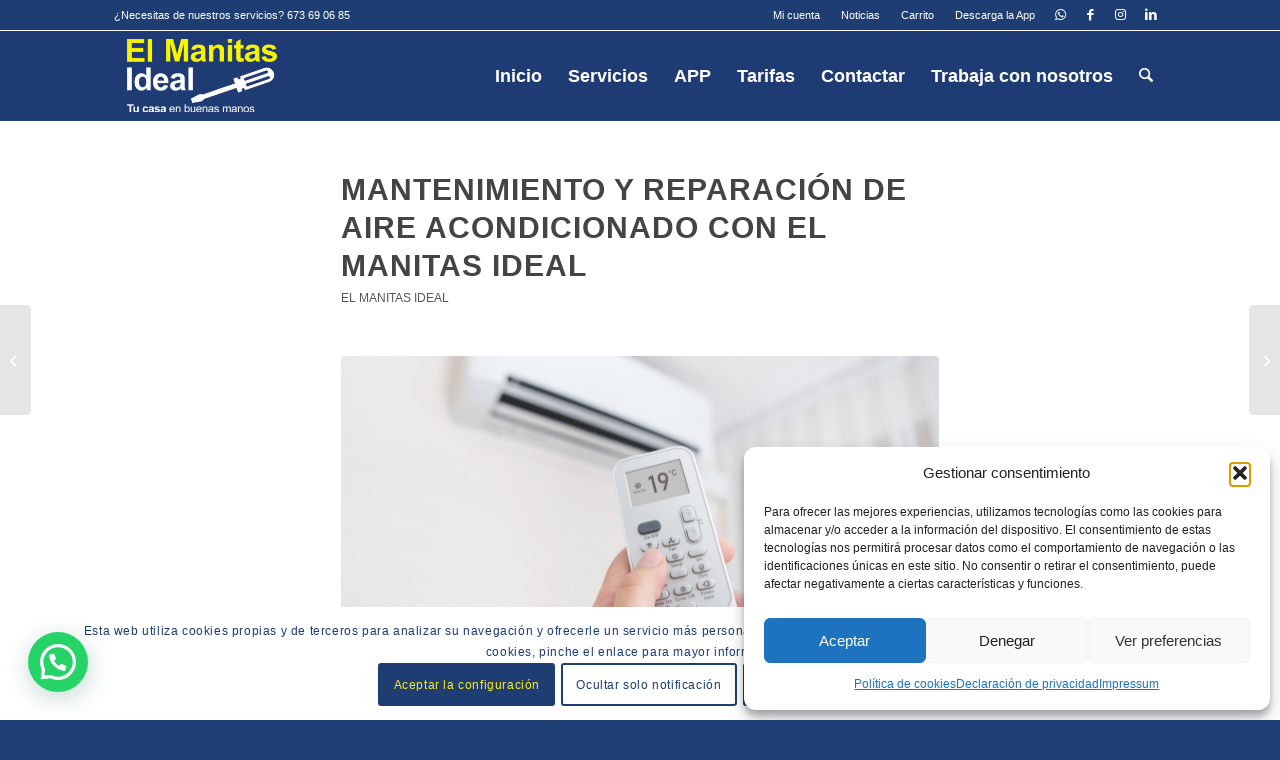

--- FILE ---
content_type: text/plain
request_url: https://www.google-analytics.com/j/collect?v=1&_v=j102&a=483764945&t=pageview&_s=1&dl=https%3A%2F%2Felmanitasideal.es%2Fel-manitas-ideal%2Fmantenimiento-y-reparacion-de-aire-acondicionado-con-el-manitas-ideal%2F&ul=en-us%40posix&dt=Mantenimiento%20y%20reparaci%C3%B3n%20de%20aire%20Acondicionado%20-%20El%20Manitas%20Ideal&sr=1280x720&vp=1280x720&_u=YEBAAEABAAAAACAAI~&jid=2009569320&gjid=1796086015&cid=98393301.1769773419&tid=UA-120822483-1&_gid=1909783078.1769773419&_r=1&_slc=1&gtm=45He61r1n8152N4X36v830028154za200zd830028154&gcd=13l3l3l3l1l1&dma=0&tag_exp=103116026~103200004~104527906~104528500~104684208~104684211~115616985~115938466~115938468~116185181~116185182~116988316~117041588&z=1652440432
body_size: -451
content:
2,cG-SSKSGG0DRF